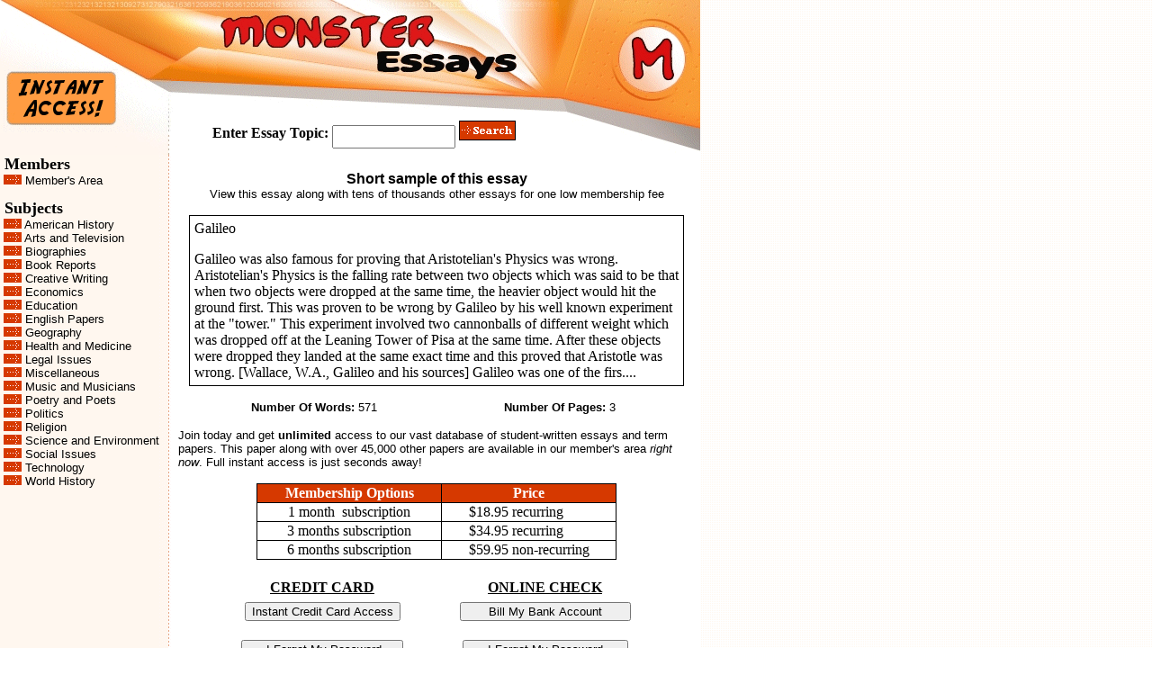

--- FILE ---
content_type: text/html; charset=UTF-8
request_url: http://monsteressays.com/essays/6/99606.htm
body_size: 2697
content:
<html>
<head>
   <meta name="robots" content="index,follow">
</head>
<body text="#000000" link="#CC0000" vlink="#663399" alink="#DD0000" topmargin=0 bottommargin=0 leftmargin=0 background="/images/bg.gif">
<style type="text/css">
<!--
A.nav { color : 000000; text-decoration : none }
A.nav:hover { color : 000000; text-decoration : underline }
-->
</style>
<table border="0" cellpadding="0" cellspacing="0" width="778" height="172" bgcolor=#FFFFFF>
<tr>
<td rowspan="1" colspan="1" width="190" height="69"><img src="/images/a1.gif" width="190" height="69" border="0"></td>
<td rowspan="2" colspan="1" width="440" height="90"><a href="/"><img src="/images/a2.gif" alt="Monster Essays - Thousands of essays" width="440" height="90" border="0"></a></td>
<td rowspan="3" colspan="1" width="148" height="124"><img src="/images/a3.gif" width="148" height="124" border="0"></td>
<td width="1" height="69"><img src="/images/dot.gif" width="1" height="69" border="0"></td>
</tr>

<tr>
<td rowspan="3" colspan="1" width="190" height="79"><a href="/join.php"><img src="/images/b1.gif" alt="Join Monster Essays" width="190" height="79" border="0"></a></td>
<td width="1" height="21"><img src="/images/dot.gif" width="1" height="21" border="0"></td>
</tr>

<tr>
<td rowspan="1" colspan="1" width="440" height="34"><img src="/images/c1.gif" width="440" height="34" border="0"></td>
<td width="1" height="34"><img src="/images/dot.gif" width="1" height="34" border="0"></td>
</tr>

<tr>
<form method="get" action="/search.cgi" enctype="application/x-www-form-urlencoded">
<td rowspan="2" colspan="1" width="440" height="48">

<table align=center border=0 cellpadding=0 cellspacing=0 width=380>
<tr>
<td align=right><b>Enter Essay Topic:</b>&nbsp;</td>
<td><input type="text" name="query" size=15 style="width=180px; height: 26px">&nbsp;<input type="image" SRC="/images/search.gif" border=0></td>
</tr>
</table>

</td>
<td rowspan="2" colspan="1" width="148" height="48"><img src="/images/d1.gif" width="148" height="48" border="0"></td>
<td width="1" height="24"><img src="/images/dot.gif" width="1" height="24" border="0"></td>
</tr>
</form>

<tr>
<td rowspan="1" colspan="1" width="190" height="24"><img src="/images/e1.jpg" width="190" height="24" border="0"></td>
<td width="1" height="24"><img src="/images/dot.gif" width="1" height="24" border="0"></td>
</tr>
</table>

<table border="0" cellpadding="0" cellspacing="0" width="779" bgcolor=#FFFFFF>
<tr valign=top>
<td width=191 background="/images/bar.gif">
<b><font face="verdana" size=4>&nbsp;Members</font></b><br>
<font face="arial, verdana" size=2>
&nbsp;<img SRC="/images/arrow.gif">&nbsp;<a href="/members/" class="nav">Member's Area</a>
<p>
<b><font face="verdana" size=4>&nbsp;Subjects</font></b><br>
<font face="arial, verdana" size=2>
&nbsp;<img SRC="/images/arrow.gif">&nbsp;<a href="/subjects/american/" class="nav">American History</a>
<br>&nbsp;<img SRC="/images/arrow.gif">&nbsp;<a href="/subjects/arts/" class="nav">Arts and Television</a>
<br>&nbsp;<img SRC="/images/arrow.gif">&nbsp;<a href="/subjects/biographies/" class="nav">Biographies</a>
<br>&nbsp;<img SRC="/images/arrow.gif">&nbsp;<a href="/subjects/books/" class="nav">Book Reports</a>
<br>&nbsp;<img SRC="/images/arrow.gif">&nbsp;<a href="/subjects/creative/" class="nav">Creative Writing</a>
<br>&nbsp;<img SRC="/images/arrow.gif">&nbsp;<a href="/subjects/economics/" class="nav">Economics</a>
<br>&nbsp;<img SRC="/images/arrow.gif">&nbsp;<a href="/subjects/education/" class="nav">Education</a>
<br>&nbsp;<img SRC="/images/arrow.gif">&nbsp;<a href="/subjects/english/" class="nav">English Papers</a>
<br>&nbsp;<img SRC="/images/arrow.gif">&nbsp;<a href="/subjects/geography/" class="nav">Geography</a>
<br>&nbsp;<img SRC="/images/arrow.gif">&nbsp;<a href="/subjects/health/" class="nav">Health and Medicine</a>
<br>&nbsp;<img SRC="/images/arrow.gif">&nbsp;<a href="/subjects/legal/" class="nav">Legal Issues</a>
<br>&nbsp;<img SRC="/images/arrow.gif">&nbsp;<a href="/subjects/misc/" class="nav">Miscellaneous</a>
<br>&nbsp;<img SRC="/images/arrow.gif">&nbsp;<a href="/subjects/music/" class="nav">Music and Musicians</a>
<br>&nbsp;<img SRC="/images/arrow.gif">&nbsp;<a href="/subjects/poetry/" class="nav">Poetry and Poets</a>
<br>&nbsp;<img SRC="/images/arrow.gif">&nbsp;<a href="/subjects/politics/" class="nav">Politics</a>
<br>&nbsp;<img SRC="/images/arrow.gif">&nbsp;<a href="/subjects/religion/" class="nav">Religion</a>
<br>&nbsp;<img SRC="/images/arrow.gif">&nbsp;<a href="/subjects/science/" class="nav">Science and Environment</a>
<br>&nbsp;<img SRC="/images/arrow.gif">&nbsp;<a href="/subjects/social/" class="nav">Social Issues</a>
<br>&nbsp;<img SRC="/images/arrow.gif">&nbsp;<a href="/subjects/technology/" class="nav">Technology</a>
<br>&nbsp;<img SRC="/images/arrow.gif">&nbsp;<a href="/subjects/world/" class="nav">World History</a>
</font></td>
<td width=588>

<br>
<center><font face="arial, verdana" size=3><b>Short sample of this essay</b></font>
<br><font face="arial, verdana" size=2>View this essay along with tens of thousands other 
essays for one low membership fee</font>
</center><p>

<table align=center border=0 cellpadding=0 cellspacing=0 width=550>
<tr>
<td bgcolor=#000000>
<table border=0 cellpadding=5 cellspacing=1 width=100%>
<tr>
<td bgcolor=#FFFFFF>
<html>
<title>Monster Essays - Galileo</title>
Galileo

<p>         Galileo was also famous for proving that Aristotelian's Physics
was wrong. Aristotelian's Physics is the falling rate between two objects
which was said to be that when two objects were dropped at the same
time, the heavier object would hit the ground first. This was proven to
be wrong by Galileo by his well known experiment at the "tower." This
experiment involved two cannonballs of different weight which was dropped
off at the Leaning Tower of Pisa at the same time. After these objects were
dropped they landed at the same exact time and this proved that Aristotle
was wrong. [Wallace, W.A., Galileo and his sources]

         Galileo was one of the firs....
</td>
</tr>
</table>
</td>
</tr>
</table>
<p>
<table align=center border=0 cellpadding=0 cellspacing=0 width=545>
<tr align=center>
<td width=50%><font face="arial, verdana" size=2>
<b>Number Of Words:</b> 571</font></td>
<td width=50%><font face="arial, verdana" size=2>
<b>Number Of Pages:</b> 3</font></td>
</tr>
</table>
<p>
<table align=center border=0 cellpadding=0 cellspacing=0 width=575>
<tr>
<td><font face="arial, verdana" size=2>
Join today and get <b>unlimited</b> access to our vast database of student-written
essays and term papers. This paper along with over 45,000 other papers are available
in our member's area <i>right now</i>. Full instant access is just seconds away!
</font>
<p>
<table align=center border=0 cellpadding=0 cellspacing=0 width=400>
<tr>
<td bgcolor="#000000">
<table border=0 cellpadding=1 cellspacing=1 width=100%>
<tr align=center bgcolor=#D63900>
<td><b><font color=#FFFFFF>Membership Options</font></b></td>
<td><b><font color=#FFFFFF>Price</font></b></td>
</tr>

<tr align=center bgcolor=#FFFFFF>
<td>1 month&nbsp; subscription</td>
<td>$18.95 recurring&nbsp;&nbsp;&nbsp;&nbsp;&nbsp;&nbsp;&nbsp;</td>
</tr>

<tr align=center bgcolor=#FFFFFF>
<td>3 months subscription</td>
<td>$34.95 recurring&nbsp;&nbsp;&nbsp;&nbsp;&nbsp;&nbsp;&nbsp;</td>
</tr>

<tr align=center bgcolor=#FFFFFF>
<td>6 months subscription</td>
<td>$59.95 non-recurring</td>
</tr>
</table>
</td>
</tr>
</table>

</td>
</tr>
</table>

<p>

<CENTER>

<TABLE BORDER=0 cellspacing=5 WIDTH='500'>
<TR align=center>
<TD><b><u>CREDIT CARD</u></b></TD>
<TD><b><u>ONLINE CHECK</u></b></TD>
</TR>
<TR><TD>
<H4><CENTER>
<form action='https://bill.ccbill.com/jpost/signup.cgi' method=POST>
<input type=hidden name=clientAccnum value='923037'>
<input type=hidden name=clientSubacc value='0001'>
<input type=hidden name=formName value='11cc'>
<input type=hidden name=allowedTypes value='0000000248,0000000129,0000000183'>
<INPUT TYPE=submit NAME=Submit VALUE="Instant Credit Card Access">
</FORM></CENTER></H4>

<H4><CENTER><FORM ACTION="https://support.ccbill.com/member.cgi" METHOD=GET>
<INPUT TYPE=hidden NAME="client_accnum" VALUE="923037">
<INPUT type="hidden" name="lookupType"  value="creditcards">
<INPUT TYPE=submit NAME=Submit VALUE="     I Forgot My Password    ">
</FORM></CENTER>

<CENTER><H4><FORM ACTION="https://support.ccbill.com/member.cgi" METHOD=GET>
<INPUT TYPE=hidden NAME="client_accnum" VALUE="923037">
<INPUT type="hidden" name="lookupType"  value="creditcards">
<INPUT TYPE=submit NAME=Submit VALUE="   Cancel My Membership  ">
</FORM></H4></CENTER>

</TD>
<TD>
<CENTER><H4><form action='https://bill.ccbill.com/jpost/signup.cgi' method=POST>
<input type=hidden name=clientAccnum value='923037'>
<input type=hidden name=clientSubacc value='0001'>
<input type=hidden name=formName value='11ck'>
<input type=hidden name=allowedTypes value='0000000248,0000000129,0000000183'>
<INPUT TYPE="submit" VALUE="      Bill My Bank Account      ">
</FORM></H4></CENTER>

<CENTER><H4><FORM METHOD="GET" ACTION="https://support.ccbill.com/member.cgi" >
<INPUT TYPE=hidden NAME="client_accnum" VALUE="923037">
<INPUT type="hidden" name="lookupType"  value="checks">
<INPUT TYPE="submit"  VALUE="     I Forgot My Password     ">
</FORM></H4>

<CENTER><H4><FORM METHOD="GET" ACTION="https://support.ccbill.com/member.cgi" >
<INPUT TYPE=hidden NAME="client_accnum" VALUE="923037">
<INPUT type="hidden" name="lookupType"  value="checks">
<INPUT TYPE="submit"  VALUE="   Cancel My Membership   ">
</FORM></H4></CENTER>
</TD>

</TR>
</TABLE>
<center><font face="arial, verdana" size=2><i>Processing is provided by CCBill and is 100% safe and secure</i></font></center>
</td>
</tr>
</table>

<table border="0" cellpadding="0" cellspacing="0" width="779" bgcolor=#FFFFFF>
<tr>
<td width=191><img SRC="/images/bnav.jpg" width=190 height=128></td>
<td width=588>&nbsp;</td>
</tr>
</table>

<table border="0" cellpadding="0" cellspacing="0" width="779" bgcolor=#FFFFFF>
<tr>
<td background="/images/bottom.gif" width=408 height=51><font face="arial, verdana" size=1><br>&nbsp;Copyright � 2026 Monster Essays.com<br>&nbsp;All rights reserved</font></td>
<td align=center valign=bottom width=371><font face="arial, verdana" size=2><a href="/support.htm" class="nav">Support</a> | <a href="/faq.htm" class="nav">Faq</a> | <a href="/password.htm" class="nav">Forgot Password</a> | <a href="/cancel.htm" class="nav">Cancel Membership</a></td>
</tr>
</table>

</body>
</html>